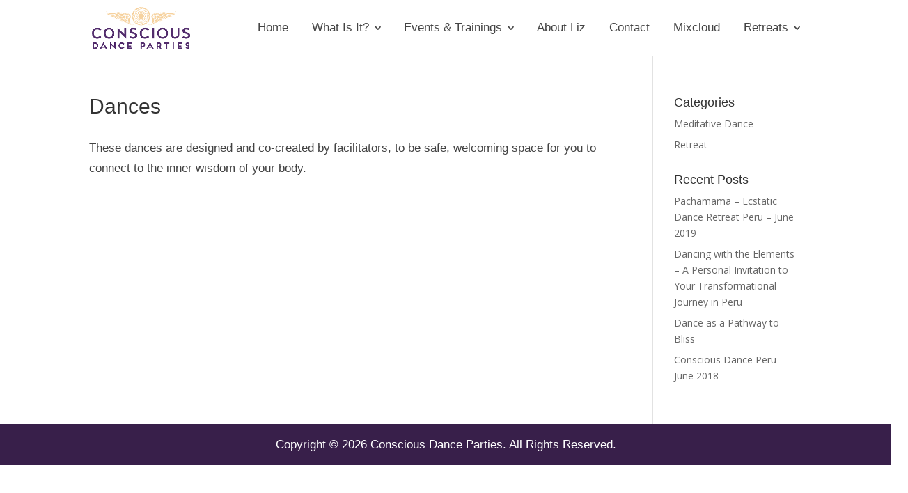

--- FILE ---
content_type: text/html; charset=UTF-8
request_url: http://consciousdance.ca/our-products/
body_size: 9528
content:
<!DOCTYPE html>
<!--[if IE 6]>
<html id="ie6" lang="en-US">
<![endif]-->
<!--[if IE 7]>
<html id="ie7" lang="en-US">
<![endif]-->
<!--[if IE 8]>
<html id="ie8" lang="en-US">
<![endif]-->
<!--[if !(IE 6) | !(IE 7) | !(IE 8)  ]><!-->
<html lang="en-US">
<!--<![endif]-->
<head>
	<meta charset="UTF-8" />
			
	<meta http-equiv="X-UA-Compatible" content="IE=edge">
	<link rel="pingback" href="http://consciousdance.ca/xmlrpc.php" />

		<!--[if lt IE 9]>
	<script src="http://consciousdance.ca/wp-content/themes/Divi/js/html5.js" type="text/javascript"></script>
	<![endif]-->

	<script type="text/javascript">
		document.documentElement.className = 'js';
	</script>

	<meta name='robots' content='index, follow, max-image-preview:large, max-snippet:-1, max-video-preview:-1' />

	<!-- This site is optimized with the Yoast SEO plugin v26.5 - https://yoast.com/wordpress/plugins/seo/ -->
	<title>Dances - Conscious Dance</title>
	<link rel="canonical" href="http://consciousdance.ca/our-products/" />
	<meta property="og:locale" content="en_US" />
	<meta property="og:type" content="article" />
	<meta property="og:title" content="Dances - Conscious Dance" />
	<meta property="og:description" content="These dances are designed and co-created by facilitators, to be safe, welcoming space for you to connect to the inner wisdom of your body." />
	<meta property="og:url" content="http://consciousdance.ca/our-products/" />
	<meta property="og:site_name" content="Conscious Dance" />
	<meta property="article:modified_time" content="2014-03-29T15:47:35+00:00" />
	<meta name="twitter:card" content="summary_large_image" />
	<script type="application/ld+json" class="yoast-schema-graph">{"@context":"https://schema.org","@graph":[{"@type":"WebPage","@id":"http://consciousdance.ca/our-products/","url":"http://consciousdance.ca/our-products/","name":"Dances - Conscious Dance","isPartOf":{"@id":"http://consciousdance.ca/#website"},"datePublished":"2010-08-24T02:14:11+00:00","dateModified":"2014-03-29T15:47:35+00:00","breadcrumb":{"@id":"http://consciousdance.ca/our-products/#breadcrumb"},"inLanguage":"en-US","potentialAction":[{"@type":"ReadAction","target":["http://consciousdance.ca/our-products/"]}]},{"@type":"BreadcrumbList","@id":"http://consciousdance.ca/our-products/#breadcrumb","itemListElement":[{"@type":"ListItem","position":1,"name":"Home","item":"http://consciousdance.ca/"},{"@type":"ListItem","position":2,"name":"Dances"}]},{"@type":"WebSite","@id":"http://consciousdance.ca/#website","url":"http://consciousdance.ca/","name":"Conscious Dance","description":"Experience a transformative deejayed freeform movement journey.","potentialAction":[{"@type":"SearchAction","target":{"@type":"EntryPoint","urlTemplate":"http://consciousdance.ca/?s={search_term_string}"},"query-input":{"@type":"PropertyValueSpecification","valueRequired":true,"valueName":"search_term_string"}}],"inLanguage":"en-US"}]}</script>
	<!-- / Yoast SEO plugin. -->


<link rel='dns-prefetch' href='//fonts.googleapis.com' />
<link rel="alternate" type="application/rss+xml" title="Conscious Dance &raquo; Feed" href="http://consciousdance.ca/feed/" />
<link rel="alternate" type="application/rss+xml" title="Conscious Dance &raquo; Comments Feed" href="http://consciousdance.ca/comments/feed/" />
<link rel="alternate" type="application/rss+xml" title="Conscious Dance &raquo; Dances Comments Feed" href="http://consciousdance.ca/our-products/feed/" />
<link rel="alternate" title="oEmbed (JSON)" type="application/json+oembed" href="http://consciousdance.ca/wp-json/oembed/1.0/embed?url=http%3A%2F%2Fconsciousdance.ca%2Four-products%2F" />
<link rel="alternate" title="oEmbed (XML)" type="text/xml+oembed" href="http://consciousdance.ca/wp-json/oembed/1.0/embed?url=http%3A%2F%2Fconsciousdance.ca%2Four-products%2F&#038;format=xml" />
<meta content="Bare bones for Divi v.1.0" name="generator"/><style id='wp-img-auto-sizes-contain-inline-css' type='text/css'>
img:is([sizes=auto i],[sizes^="auto," i]){contain-intrinsic-size:3000px 1500px}
/*# sourceURL=wp-img-auto-sizes-contain-inline-css */
</style>
<style id='wp-emoji-styles-inline-css' type='text/css'>

	img.wp-smiley, img.emoji {
		display: inline !important;
		border: none !important;
		box-shadow: none !important;
		height: 1em !important;
		width: 1em !important;
		margin: 0 0.07em !important;
		vertical-align: -0.1em !important;
		background: none !important;
		padding: 0 !important;
	}
/*# sourceURL=wp-emoji-styles-inline-css */
</style>
<style id='wp-block-library-inline-css' type='text/css'>
:root{--wp-block-synced-color:#7a00df;--wp-block-synced-color--rgb:122,0,223;--wp-bound-block-color:var(--wp-block-synced-color);--wp-editor-canvas-background:#ddd;--wp-admin-theme-color:#007cba;--wp-admin-theme-color--rgb:0,124,186;--wp-admin-theme-color-darker-10:#006ba1;--wp-admin-theme-color-darker-10--rgb:0,107,160.5;--wp-admin-theme-color-darker-20:#005a87;--wp-admin-theme-color-darker-20--rgb:0,90,135;--wp-admin-border-width-focus:2px}@media (min-resolution:192dpi){:root{--wp-admin-border-width-focus:1.5px}}.wp-element-button{cursor:pointer}:root .has-very-light-gray-background-color{background-color:#eee}:root .has-very-dark-gray-background-color{background-color:#313131}:root .has-very-light-gray-color{color:#eee}:root .has-very-dark-gray-color{color:#313131}:root .has-vivid-green-cyan-to-vivid-cyan-blue-gradient-background{background:linear-gradient(135deg,#00d084,#0693e3)}:root .has-purple-crush-gradient-background{background:linear-gradient(135deg,#34e2e4,#4721fb 50%,#ab1dfe)}:root .has-hazy-dawn-gradient-background{background:linear-gradient(135deg,#faaca8,#dad0ec)}:root .has-subdued-olive-gradient-background{background:linear-gradient(135deg,#fafae1,#67a671)}:root .has-atomic-cream-gradient-background{background:linear-gradient(135deg,#fdd79a,#004a59)}:root .has-nightshade-gradient-background{background:linear-gradient(135deg,#330968,#31cdcf)}:root .has-midnight-gradient-background{background:linear-gradient(135deg,#020381,#2874fc)}:root{--wp--preset--font-size--normal:16px;--wp--preset--font-size--huge:42px}.has-regular-font-size{font-size:1em}.has-larger-font-size{font-size:2.625em}.has-normal-font-size{font-size:var(--wp--preset--font-size--normal)}.has-huge-font-size{font-size:var(--wp--preset--font-size--huge)}.has-text-align-center{text-align:center}.has-text-align-left{text-align:left}.has-text-align-right{text-align:right}.has-fit-text{white-space:nowrap!important}#end-resizable-editor-section{display:none}.aligncenter{clear:both}.items-justified-left{justify-content:flex-start}.items-justified-center{justify-content:center}.items-justified-right{justify-content:flex-end}.items-justified-space-between{justify-content:space-between}.screen-reader-text{border:0;clip-path:inset(50%);height:1px;margin:-1px;overflow:hidden;padding:0;position:absolute;width:1px;word-wrap:normal!important}.screen-reader-text:focus{background-color:#ddd;clip-path:none;color:#444;display:block;font-size:1em;height:auto;left:5px;line-height:normal;padding:15px 23px 14px;text-decoration:none;top:5px;width:auto;z-index:100000}html :where(.has-border-color){border-style:solid}html :where([style*=border-top-color]){border-top-style:solid}html :where([style*=border-right-color]){border-right-style:solid}html :where([style*=border-bottom-color]){border-bottom-style:solid}html :where([style*=border-left-color]){border-left-style:solid}html :where([style*=border-width]){border-style:solid}html :where([style*=border-top-width]){border-top-style:solid}html :where([style*=border-right-width]){border-right-style:solid}html :where([style*=border-bottom-width]){border-bottom-style:solid}html :where([style*=border-left-width]){border-left-style:solid}html :where(img[class*=wp-image-]){height:auto;max-width:100%}:where(figure){margin:0 0 1em}html :where(.is-position-sticky){--wp-admin--admin-bar--position-offset:var(--wp-admin--admin-bar--height,0px)}@media screen and (max-width:600px){html :where(.is-position-sticky){--wp-admin--admin-bar--position-offset:0px}}

/*# sourceURL=wp-block-library-inline-css */
</style><style id='global-styles-inline-css' type='text/css'>
:root{--wp--preset--aspect-ratio--square: 1;--wp--preset--aspect-ratio--4-3: 4/3;--wp--preset--aspect-ratio--3-4: 3/4;--wp--preset--aspect-ratio--3-2: 3/2;--wp--preset--aspect-ratio--2-3: 2/3;--wp--preset--aspect-ratio--16-9: 16/9;--wp--preset--aspect-ratio--9-16: 9/16;--wp--preset--color--black: #000000;--wp--preset--color--cyan-bluish-gray: #abb8c3;--wp--preset--color--white: #ffffff;--wp--preset--color--pale-pink: #f78da7;--wp--preset--color--vivid-red: #cf2e2e;--wp--preset--color--luminous-vivid-orange: #ff6900;--wp--preset--color--luminous-vivid-amber: #fcb900;--wp--preset--color--light-green-cyan: #7bdcb5;--wp--preset--color--vivid-green-cyan: #00d084;--wp--preset--color--pale-cyan-blue: #8ed1fc;--wp--preset--color--vivid-cyan-blue: #0693e3;--wp--preset--color--vivid-purple: #9b51e0;--wp--preset--gradient--vivid-cyan-blue-to-vivid-purple: linear-gradient(135deg,rgb(6,147,227) 0%,rgb(155,81,224) 100%);--wp--preset--gradient--light-green-cyan-to-vivid-green-cyan: linear-gradient(135deg,rgb(122,220,180) 0%,rgb(0,208,130) 100%);--wp--preset--gradient--luminous-vivid-amber-to-luminous-vivid-orange: linear-gradient(135deg,rgb(252,185,0) 0%,rgb(255,105,0) 100%);--wp--preset--gradient--luminous-vivid-orange-to-vivid-red: linear-gradient(135deg,rgb(255,105,0) 0%,rgb(207,46,46) 100%);--wp--preset--gradient--very-light-gray-to-cyan-bluish-gray: linear-gradient(135deg,rgb(238,238,238) 0%,rgb(169,184,195) 100%);--wp--preset--gradient--cool-to-warm-spectrum: linear-gradient(135deg,rgb(74,234,220) 0%,rgb(151,120,209) 20%,rgb(207,42,186) 40%,rgb(238,44,130) 60%,rgb(251,105,98) 80%,rgb(254,248,76) 100%);--wp--preset--gradient--blush-light-purple: linear-gradient(135deg,rgb(255,206,236) 0%,rgb(152,150,240) 100%);--wp--preset--gradient--blush-bordeaux: linear-gradient(135deg,rgb(254,205,165) 0%,rgb(254,45,45) 50%,rgb(107,0,62) 100%);--wp--preset--gradient--luminous-dusk: linear-gradient(135deg,rgb(255,203,112) 0%,rgb(199,81,192) 50%,rgb(65,88,208) 100%);--wp--preset--gradient--pale-ocean: linear-gradient(135deg,rgb(255,245,203) 0%,rgb(182,227,212) 50%,rgb(51,167,181) 100%);--wp--preset--gradient--electric-grass: linear-gradient(135deg,rgb(202,248,128) 0%,rgb(113,206,126) 100%);--wp--preset--gradient--midnight: linear-gradient(135deg,rgb(2,3,129) 0%,rgb(40,116,252) 100%);--wp--preset--font-size--small: 13px;--wp--preset--font-size--medium: 20px;--wp--preset--font-size--large: 36px;--wp--preset--font-size--x-large: 42px;--wp--preset--spacing--20: 0.44rem;--wp--preset--spacing--30: 0.67rem;--wp--preset--spacing--40: 1rem;--wp--preset--spacing--50: 1.5rem;--wp--preset--spacing--60: 2.25rem;--wp--preset--spacing--70: 3.38rem;--wp--preset--spacing--80: 5.06rem;--wp--preset--shadow--natural: 6px 6px 9px rgba(0, 0, 0, 0.2);--wp--preset--shadow--deep: 12px 12px 50px rgba(0, 0, 0, 0.4);--wp--preset--shadow--sharp: 6px 6px 0px rgba(0, 0, 0, 0.2);--wp--preset--shadow--outlined: 6px 6px 0px -3px rgb(255, 255, 255), 6px 6px rgb(0, 0, 0);--wp--preset--shadow--crisp: 6px 6px 0px rgb(0, 0, 0);}:where(.is-layout-flex){gap: 0.5em;}:where(.is-layout-grid){gap: 0.5em;}body .is-layout-flex{display: flex;}.is-layout-flex{flex-wrap: wrap;align-items: center;}.is-layout-flex > :is(*, div){margin: 0;}body .is-layout-grid{display: grid;}.is-layout-grid > :is(*, div){margin: 0;}:where(.wp-block-columns.is-layout-flex){gap: 2em;}:where(.wp-block-columns.is-layout-grid){gap: 2em;}:where(.wp-block-post-template.is-layout-flex){gap: 1.25em;}:where(.wp-block-post-template.is-layout-grid){gap: 1.25em;}.has-black-color{color: var(--wp--preset--color--black) !important;}.has-cyan-bluish-gray-color{color: var(--wp--preset--color--cyan-bluish-gray) !important;}.has-white-color{color: var(--wp--preset--color--white) !important;}.has-pale-pink-color{color: var(--wp--preset--color--pale-pink) !important;}.has-vivid-red-color{color: var(--wp--preset--color--vivid-red) !important;}.has-luminous-vivid-orange-color{color: var(--wp--preset--color--luminous-vivid-orange) !important;}.has-luminous-vivid-amber-color{color: var(--wp--preset--color--luminous-vivid-amber) !important;}.has-light-green-cyan-color{color: var(--wp--preset--color--light-green-cyan) !important;}.has-vivid-green-cyan-color{color: var(--wp--preset--color--vivid-green-cyan) !important;}.has-pale-cyan-blue-color{color: var(--wp--preset--color--pale-cyan-blue) !important;}.has-vivid-cyan-blue-color{color: var(--wp--preset--color--vivid-cyan-blue) !important;}.has-vivid-purple-color{color: var(--wp--preset--color--vivid-purple) !important;}.has-black-background-color{background-color: var(--wp--preset--color--black) !important;}.has-cyan-bluish-gray-background-color{background-color: var(--wp--preset--color--cyan-bluish-gray) !important;}.has-white-background-color{background-color: var(--wp--preset--color--white) !important;}.has-pale-pink-background-color{background-color: var(--wp--preset--color--pale-pink) !important;}.has-vivid-red-background-color{background-color: var(--wp--preset--color--vivid-red) !important;}.has-luminous-vivid-orange-background-color{background-color: var(--wp--preset--color--luminous-vivid-orange) !important;}.has-luminous-vivid-amber-background-color{background-color: var(--wp--preset--color--luminous-vivid-amber) !important;}.has-light-green-cyan-background-color{background-color: var(--wp--preset--color--light-green-cyan) !important;}.has-vivid-green-cyan-background-color{background-color: var(--wp--preset--color--vivid-green-cyan) !important;}.has-pale-cyan-blue-background-color{background-color: var(--wp--preset--color--pale-cyan-blue) !important;}.has-vivid-cyan-blue-background-color{background-color: var(--wp--preset--color--vivid-cyan-blue) !important;}.has-vivid-purple-background-color{background-color: var(--wp--preset--color--vivid-purple) !important;}.has-black-border-color{border-color: var(--wp--preset--color--black) !important;}.has-cyan-bluish-gray-border-color{border-color: var(--wp--preset--color--cyan-bluish-gray) !important;}.has-white-border-color{border-color: var(--wp--preset--color--white) !important;}.has-pale-pink-border-color{border-color: var(--wp--preset--color--pale-pink) !important;}.has-vivid-red-border-color{border-color: var(--wp--preset--color--vivid-red) !important;}.has-luminous-vivid-orange-border-color{border-color: var(--wp--preset--color--luminous-vivid-orange) !important;}.has-luminous-vivid-amber-border-color{border-color: var(--wp--preset--color--luminous-vivid-amber) !important;}.has-light-green-cyan-border-color{border-color: var(--wp--preset--color--light-green-cyan) !important;}.has-vivid-green-cyan-border-color{border-color: var(--wp--preset--color--vivid-green-cyan) !important;}.has-pale-cyan-blue-border-color{border-color: var(--wp--preset--color--pale-cyan-blue) !important;}.has-vivid-cyan-blue-border-color{border-color: var(--wp--preset--color--vivid-cyan-blue) !important;}.has-vivid-purple-border-color{border-color: var(--wp--preset--color--vivid-purple) !important;}.has-vivid-cyan-blue-to-vivid-purple-gradient-background{background: var(--wp--preset--gradient--vivid-cyan-blue-to-vivid-purple) !important;}.has-light-green-cyan-to-vivid-green-cyan-gradient-background{background: var(--wp--preset--gradient--light-green-cyan-to-vivid-green-cyan) !important;}.has-luminous-vivid-amber-to-luminous-vivid-orange-gradient-background{background: var(--wp--preset--gradient--luminous-vivid-amber-to-luminous-vivid-orange) !important;}.has-luminous-vivid-orange-to-vivid-red-gradient-background{background: var(--wp--preset--gradient--luminous-vivid-orange-to-vivid-red) !important;}.has-very-light-gray-to-cyan-bluish-gray-gradient-background{background: var(--wp--preset--gradient--very-light-gray-to-cyan-bluish-gray) !important;}.has-cool-to-warm-spectrum-gradient-background{background: var(--wp--preset--gradient--cool-to-warm-spectrum) !important;}.has-blush-light-purple-gradient-background{background: var(--wp--preset--gradient--blush-light-purple) !important;}.has-blush-bordeaux-gradient-background{background: var(--wp--preset--gradient--blush-bordeaux) !important;}.has-luminous-dusk-gradient-background{background: var(--wp--preset--gradient--luminous-dusk) !important;}.has-pale-ocean-gradient-background{background: var(--wp--preset--gradient--pale-ocean) !important;}.has-electric-grass-gradient-background{background: var(--wp--preset--gradient--electric-grass) !important;}.has-midnight-gradient-background{background: var(--wp--preset--gradient--midnight) !important;}.has-small-font-size{font-size: var(--wp--preset--font-size--small) !important;}.has-medium-font-size{font-size: var(--wp--preset--font-size--medium) !important;}.has-large-font-size{font-size: var(--wp--preset--font-size--large) !important;}.has-x-large-font-size{font-size: var(--wp--preset--font-size--x-large) !important;}
/*# sourceURL=global-styles-inline-css */
</style>

<style id='classic-theme-styles-inline-css' type='text/css'>
/*! This file is auto-generated */
.wp-block-button__link{color:#fff;background-color:#32373c;border-radius:9999px;box-shadow:none;text-decoration:none;padding:calc(.667em + 2px) calc(1.333em + 2px);font-size:1.125em}.wp-block-file__button{background:#32373c;color:#fff;text-decoration:none}
/*# sourceURL=/wp-includes/css/classic-themes.min.css */
</style>
<link rel='stylesheet' id='parent-style-css' href='http://consciousdance.ca/wp-content/themes/Divi/style.css?ver=6.9' type='text/css' media='all' />
<link rel='stylesheet' id='divi-fonts-css' href='http://fonts.googleapis.com/css?family=Open+Sans:300italic,400italic,600italic,700italic,800italic,400,300,600,700,800&#038;subset=latin,latin-ext' type='text/css' media='all' />
<link rel='stylesheet' id='divi-style-css' href='http://consciousdance.ca/wp-content/themes/Divi-child/style.css?ver=3.0.39' type='text/css' media='all' />
<link rel='stylesheet' id='et-shortcodes-css-css' href='http://consciousdance.ca/wp-content/themes/Divi/epanel/shortcodes/css/shortcodes.css?ver=3.0.39' type='text/css' media='all' />
<link rel='stylesheet' id='et-shortcodes-responsive-css-css' href='http://consciousdance.ca/wp-content/themes/Divi/epanel/shortcodes/css/shortcodes_responsive.css?ver=3.0.39' type='text/css' media='all' />
<link rel='stylesheet' id='magnific-popup-css' href='http://consciousdance.ca/wp-content/themes/Divi/includes/builder/styles/magnific_popup.css?ver=3.0.39' type='text/css' media='all' />
<link rel='stylesheet' id='mixcloud-embed-css' href='http://consciousdance.ca/wp-content/plugins/mixcloud-embed/mixcloud-embed.css?ver=6.9' type='text/css' media='all' />
<script type="text/javascript" src="http://consciousdance.ca/wp-includes/js/jquery/jquery.min.js?ver=3.7.1" id="jquery-core-js"></script>
<script type="text/javascript" src="http://consciousdance.ca/wp-includes/js/jquery/jquery-migrate.min.js?ver=3.4.1" id="jquery-migrate-js"></script>
<link rel="https://api.w.org/" href="http://consciousdance.ca/wp-json/" /><link rel="alternate" title="JSON" type="application/json" href="http://consciousdance.ca/wp-json/wp/v2/pages/38" /><link rel="EditURI" type="application/rsd+xml" title="RSD" href="http://consciousdance.ca/xmlrpc.php?rsd" />
<meta name="generator" content="WordPress 6.9" />
<link rel='shortlink' href='http://consciousdance.ca/?p=38' />
<style type="text/css">.et_fixed_nav.et_show_nav #page-container {
    padding:0 !important;
}
#main-header {
     background: #fff
    position: relative;
    top: 0;
    box-shadow: none;
}

#logo { max-height:75%;}

#top-menu a {
    font-family: "roboto condensed", sans-serif;
    font-weight: 400;
    font-size: 17px;
    padding: 0 4px;
    color: #444;
}

h1, h2, h3, h4, h5, h6 {
    padding-bottom: 10px;
    color: #333;
    line-height: 1em;
    font-family: "changa one", sans-serif;
    font-weight: 300 !important;
}

h2 {
    font-size:36px;
}

p {
    padding-bottom: 1em;
    font-family: "roboto condensed", sans-serif;
    font-size: 17px;
    color: #424242;
    line-height: 29px;
}

#et_top_search {display:none;}

#main-footer {
    background-color: #532d6d;
    color: white;
}

#footer-info {
    float: none;
    padding-bottom: 10px;
    color: white;
    text-align: center;
}

/* Blog */

#breadcrumb {
   height: 100px;
    width: 100%;
    background: #522d6d;
}

#breadcrumb .container {
    padding:0;
}

#breadcrumb .container:before {
    display:none;
}

#breadcrumb h1 {
    padding: 36px 0;
    color: white;
}

@media (min-width: 981px) {
.et_pb_gutters3 .et_pb_column_1_2 .et_pb_grid_item {
    width: 49.18%;
    margin-right: 1.64%;
    margin-bottom: 1.64%;
}
}</style><meta name="viewport" content="width=device-width, initial-scale=1.0, maximum-scale=1.0, user-scalable=0" />		<style id="theme-customizer-css">
																																				
		
																										
		
																														
		@media only screen and ( min-width: 981px ) {
																																																															
					}
					@media only screen and ( min-width: 1350px) {
				.et_pb_row { padding: 27px 0; }
				.et_pb_section { padding: 54px 0; }
				.single.et_pb_pagebuilder_layout.et_full_width_page .et_post_meta_wrapper { padding-top: 81px; }
				.et_pb_section.et_pb_section_first { padding-top: inherit; }
				.et_pb_fullwidth_section { padding: 0; }
			}
		
		@media only screen and ( max-width: 980px ) {
																				}
		@media only screen and ( max-width: 767px ) {
														}
	</style>

	
	
	
	<style id="module-customizer-css">
			</style>

	<link rel="icon" href="http://consciousdance.ca/wp-content/uploads/2017/09/cropped-favicon_cdp_purple-32x32.png" sizes="32x32" />
<link rel="icon" href="http://consciousdance.ca/wp-content/uploads/2017/09/cropped-favicon_cdp_purple-192x192.png" sizes="192x192" />
<link rel="apple-touch-icon" href="http://consciousdance.ca/wp-content/uploads/2017/09/cropped-favicon_cdp_purple-180x180.png" />
<meta name="msapplication-TileImage" content="http://consciousdance.ca/wp-content/uploads/2017/09/cropped-favicon_cdp_purple-270x270.png" />
		<style type="text/css" id="wp-custom-css">
			/*** ADD ZOOM EFFECT TO FEATURED IMAGE ON HOVER ***/
.et_pb_post a img {
    -moz-transition: all 0.3s;
    -webkit-transition: all 0.3s;
    transition: all 0.3s;
}
.et_pb_post a img:hover {
    -moz-transform: scale(1.1);
    -webkit-transform: scale(1.1);
    transform: scale(1.1);
}

/*** IF YOU SEE YOUR BUTTON IS TOUCHING YOUR EXCERPT ADD THIS ***/
p:last-of-type {
    padding-bottom: 10px;
}		</style>
		</head>
<body class="wp-singular page-template-default page page-id-38 wp-theme-Divi wp-child-theme-Divi-child et_pb_button_helper_class et_non_fixed_nav et_show_nav et_cover_background et_pb_gutter osx et_pb_gutters3 et_primary_nav_dropdown_animation_fade et_secondary_nav_dropdown_animation_fade et_pb_footer_columns4 et_header_style_left et_right_sidebar et_divi_theme chrome">
	<div id="page-container">

	
	
		<header id="main-header" data-height-onload="66">
			<div class="container clearfix et_menu_container">
							<div class="logo_container">
					<span class="logo_helper"></span>
					<a href="http://consciousdance.ca/">
						<img src="http://consciousdance.ca/wp-content/uploads/2017/09/logo_cdp.png" alt="Conscious Dance" id="logo" data-height-percentage="54" />
					</a>
				</div>
				<div id="et-top-navigation" data-height="66" data-fixed-height="40">
											<nav id="top-menu-nav">
						<ul id="top-menu" class="nav"><li id="menu-item-2009" class="menu-item menu-item-type-custom menu-item-object-custom menu-item-2009"><a href="#top">Home</a></li>
<li id="menu-item-2010" class="menu-item menu-item-type-custom menu-item-object-custom menu-item-has-children menu-item-2010"><a href="#about">What Is It?</a>
<ul class="sub-menu">
	<li id="menu-item-2011" class="menu-item menu-item-type-custom menu-item-object-custom menu-item-2011"><a href="#testimonials">Testimonials</a></li>
</ul>
</li>
<li id="menu-item-2012" class="menu-item menu-item-type-custom menu-item-object-custom menu-item-has-children menu-item-2012"><a href="#events">Events &#038; Trainings</a>
<ul class="sub-menu">
	<li id="menu-item-2013" class="menu-item menu-item-type-custom menu-item-object-custom menu-item-2013"><a href="#events">Conscious Dance Parties</a></li>
	<li id="menu-item-2014" class="menu-item menu-item-type-custom menu-item-object-custom menu-item-2014"><a href="#special">Special Events</a></li>
	<li id="menu-item-2196" class="menu-item menu-item-type-post_type menu-item-object-page menu-item-2196"><a href="http://consciousdance.ca/facilitator-training/">Facilitator Trainings</a></li>
</ul>
</li>
<li id="menu-item-2015" class="menu-item menu-item-type-custom menu-item-object-custom menu-item-2015"><a href="#liz">About Liz</a></li>
<li id="menu-item-2016" class="menu-item menu-item-type-custom menu-item-object-custom menu-item-2016"><a href="#contact">Contact</a></li>
<li id="menu-item-2017" class="menu-item menu-item-type-custom menu-item-object-custom menu-item-2017"><a href="https://www.mixcloud.com/divineliz/keep-the-faith/">Mixcloud</a></li>
<li id="menu-item-2058" class="menu-item menu-item-type-post_type menu-item-object-page menu-item-has-children menu-item-2058"><a href="http://consciousdance.ca/retreats/">Retreats</a>
<ul class="sub-menu">
	<li id="menu-item-2205" class="menu-item menu-item-type-post_type menu-item-object-page menu-item-2205"><a href="http://consciousdance.ca/pachamama-ecstatic-dance-retreat-peru-2019/">Pachamama – Ecstatic Dance Retreat – Peru 2019</a></li>
</ul>
</li>
</ul>						</nav>
					
					
					
										<div id="et_top_search">
						<span id="et_search_icon"></span>
					</div>
					
					<div id="et_mobile_nav_menu">
				<div class="mobile_nav closed">
					<span class="select_page">Select Page</span>
					<span class="mobile_menu_bar mobile_menu_bar_toggle"></span>
				</div>
			</div>				</div> <!-- #et-top-navigation -->
			</div> <!-- .container -->
			<div class="et_search_outer">
				<div class="container et_search_form_container">
					<form role="search" method="get" class="et-search-form" action="http://consciousdance.ca/">
					<input type="search" class="et-search-field" placeholder="Search &hellip;" value="" name="s" title="Search for:" />					</form>
					<span class="et_close_search_field"></span>
				</div>
			</div>
		</header> <!-- #main-header -->

		<div id="et-main-area">
<div id="main-content">


	<div class="container">
		<div id="content-area" class="clearfix">
			<div id="left-area">


			
				<article id="post-38" class="post-38 page type-page status-publish hentry">

				
					<h1 class="entry-title main_title">Dances</h1>
				
				
					<div class="entry-content">
					<p>These dances are designed and co-created by facilitators, to be safe, welcoming space for you to connect to the inner wisdom of your body. </p>
					</div> <!-- .entry-content -->

				
				</article> <!-- .et_pb_post -->

			

			</div> <!-- #left-area -->

				<div id="sidebar">
		<div id="categories-2" class="et_pb_widget widget_categories"><h4 class="widgettitle">Categories</h4>
			<ul>
					<li class="cat-item cat-item-1"><a href="http://consciousdance.ca/category/dance/meditativedance-dance/">Meditative Dance</a>
</li>
	<li class="cat-item cat-item-42"><a href="http://consciousdance.ca/category/retreat/">Retreat</a>
</li>
			</ul>

			</div> <!-- end .et_pb_widget -->
		<div id="recent-posts-2" class="et_pb_widget widget_recent_entries">
		<h4 class="widgettitle">Recent Posts</h4>
		<ul>
											<li>
					<a href="http://consciousdance.ca/pachamama-ecstatic-dance-retreat-peru-june-2019/">Pachamama &#8211; Ecstatic Dance Retreat Peru &#8211; June 2019</a>
									</li>
											<li>
					<a href="http://consciousdance.ca/dancing-elements-personal-invitation-transformational-journey-peru/">Dancing with the Elements &#8211; A Personal Invitation to Your Transformational Journey in Peru</a>
									</li>
											<li>
					<a href="http://consciousdance.ca/2170-2/">Dance as a Pathway to Bliss</a>
									</li>
											<li>
					<a href="http://consciousdance.ca/conscious-dance-peru-june-2018/">Conscious Dance Peru &#8211; June 2018</a>
									</li>
					</ul>

		</div> <!-- end .et_pb_widget -->	</div> <!-- end #sidebar -->
		</div> <!-- #content-area -->
	</div> <!-- .container -->


</div> <!-- #main-content -->


	<span class="et_pb_scroll_top et-pb-icon"></span>


			<footer id="main-footer">
				

		
				<div id="footer-bottom">
					<div class="container clearfix">
				
						<p id="footer-info">Copyright © 2026 Conscious Dance Parties. All Rights Reserved.</p>
					</div>	<!-- .container -->
				</div>
			</footer> <!-- #main-footer -->
		</div> <!-- #et-main-area -->


	</div> <!-- #page-container -->

<script>
	jQuery(function($) {
		$( "#top-menu a" ).each(function() {
			var url = $(this).attr('href');
			$(this).attr('href','/'+url);
		});
	});
</script>

	<script type="speculationrules">
{"prefetch":[{"source":"document","where":{"and":[{"href_matches":"/*"},{"not":{"href_matches":["/wp-*.php","/wp-admin/*","/wp-content/uploads/*","/wp-content/*","/wp-content/plugins/*","/wp-content/themes/Divi-child/*","/wp-content/themes/Divi/*","/*\\?(.+)"]}},{"not":{"selector_matches":"a[rel~=\"nofollow\"]"}},{"not":{"selector_matches":".no-prefetch, .no-prefetch a"}}]},"eagerness":"conservative"}]}
</script>
<style type="text/css" id="et-builder-page-custom-style">
				 .et_pb_section { background-color: ; }
			</style><script type="text/javascript" src="http://consciousdance.ca/wp-content/themes/Divi/includes/builder/scripts/frontend-builder-global-functions.js?ver=3.0.39" id="et-builder-modules-global-functions-script-js"></script>
<script type="text/javascript" src="http://consciousdance.ca/wp-includes/js/comment-reply.min.js?ver=6.9" id="comment-reply-js" async="async" data-wp-strategy="async" fetchpriority="low"></script>
<script type="text/javascript" src="http://consciousdance.ca/wp-content/themes/Divi/includes/builder/scripts/jquery.mobile.custom.min.js?ver=3.0.39" id="et-jquery-touch-mobile-js"></script>
<script type="text/javascript" src="http://consciousdance.ca/wp-content/themes/Divi/js/custom.js?ver=3.0.39" id="divi-custom-script-js"></script>
<script type="text/javascript" src="http://consciousdance.ca/wp-content/themes/Divi/includes/builder/scripts/jquery.fitvids.js?ver=3.0.39" id="divi-fitvids-js"></script>
<script type="text/javascript" src="http://consciousdance.ca/wp-content/themes/Divi/includes/builder/scripts/waypoints.min.js?ver=3.0.39" id="waypoints-js"></script>
<script type="text/javascript" src="http://consciousdance.ca/wp-content/themes/Divi/includes/builder/scripts/jquery.magnific-popup.js?ver=3.0.39" id="magnific-popup-js"></script>
<script type="text/javascript" id="et-builder-modules-script-js-extra">
/* <![CDATA[ */
var et_pb_custom = {"ajaxurl":"http://consciousdance.ca/wp-admin/admin-ajax.php","images_uri":"http://consciousdance.ca/wp-content/themes/Divi/images","builder_images_uri":"http://consciousdance.ca/wp-content/themes/Divi/includes/builder/images","et_frontend_nonce":"f42d1044b0","subscription_failed":"Please, check the fields below to make sure you entered the correct information.","et_ab_log_nonce":"422d598a50","fill_message":"Please, fill in the following fields:","contact_error_message":"Please, fix the following errors:","invalid":"Invalid email","captcha":"Captcha","prev":"Prev","previous":"Previous","next":"Next","wrong_captcha":"You entered the wrong number in captcha.","is_builder_plugin_used":"","ignore_waypoints":"no","is_divi_theme_used":"1","widget_search_selector":".widget_search","is_ab_testing_active":"","page_id":"38","unique_test_id":"","ab_bounce_rate":"5","is_cache_plugin_active":"yes","is_shortcode_tracking":""};
//# sourceURL=et-builder-modules-script-js-extra
/* ]]> */
</script>
<script type="text/javascript" src="http://consciousdance.ca/wp-content/themes/Divi/includes/builder/scripts/frontend-builder-scripts.js?ver=3.0.39" id="et-builder-modules-script-js"></script>
<script id="wp-emoji-settings" type="application/json">
{"baseUrl":"https://s.w.org/images/core/emoji/17.0.2/72x72/","ext":".png","svgUrl":"https://s.w.org/images/core/emoji/17.0.2/svg/","svgExt":".svg","source":{"concatemoji":"http://consciousdance.ca/wp-includes/js/wp-emoji-release.min.js?ver=6.9"}}
</script>
<script type="module">
/* <![CDATA[ */
/*! This file is auto-generated */
const a=JSON.parse(document.getElementById("wp-emoji-settings").textContent),o=(window._wpemojiSettings=a,"wpEmojiSettingsSupports"),s=["flag","emoji"];function i(e){try{var t={supportTests:e,timestamp:(new Date).valueOf()};sessionStorage.setItem(o,JSON.stringify(t))}catch(e){}}function c(e,t,n){e.clearRect(0,0,e.canvas.width,e.canvas.height),e.fillText(t,0,0);t=new Uint32Array(e.getImageData(0,0,e.canvas.width,e.canvas.height).data);e.clearRect(0,0,e.canvas.width,e.canvas.height),e.fillText(n,0,0);const a=new Uint32Array(e.getImageData(0,0,e.canvas.width,e.canvas.height).data);return t.every((e,t)=>e===a[t])}function p(e,t){e.clearRect(0,0,e.canvas.width,e.canvas.height),e.fillText(t,0,0);var n=e.getImageData(16,16,1,1);for(let e=0;e<n.data.length;e++)if(0!==n.data[e])return!1;return!0}function u(e,t,n,a){switch(t){case"flag":return n(e,"\ud83c\udff3\ufe0f\u200d\u26a7\ufe0f","\ud83c\udff3\ufe0f\u200b\u26a7\ufe0f")?!1:!n(e,"\ud83c\udde8\ud83c\uddf6","\ud83c\udde8\u200b\ud83c\uddf6")&&!n(e,"\ud83c\udff4\udb40\udc67\udb40\udc62\udb40\udc65\udb40\udc6e\udb40\udc67\udb40\udc7f","\ud83c\udff4\u200b\udb40\udc67\u200b\udb40\udc62\u200b\udb40\udc65\u200b\udb40\udc6e\u200b\udb40\udc67\u200b\udb40\udc7f");case"emoji":return!a(e,"\ud83e\u1fac8")}return!1}function f(e,t,n,a){let r;const o=(r="undefined"!=typeof WorkerGlobalScope&&self instanceof WorkerGlobalScope?new OffscreenCanvas(300,150):document.createElement("canvas")).getContext("2d",{willReadFrequently:!0}),s=(o.textBaseline="top",o.font="600 32px Arial",{});return e.forEach(e=>{s[e]=t(o,e,n,a)}),s}function r(e){var t=document.createElement("script");t.src=e,t.defer=!0,document.head.appendChild(t)}a.supports={everything:!0,everythingExceptFlag:!0},new Promise(t=>{let n=function(){try{var e=JSON.parse(sessionStorage.getItem(o));if("object"==typeof e&&"number"==typeof e.timestamp&&(new Date).valueOf()<e.timestamp+604800&&"object"==typeof e.supportTests)return e.supportTests}catch(e){}return null}();if(!n){if("undefined"!=typeof Worker&&"undefined"!=typeof OffscreenCanvas&&"undefined"!=typeof URL&&URL.createObjectURL&&"undefined"!=typeof Blob)try{var e="postMessage("+f.toString()+"("+[JSON.stringify(s),u.toString(),c.toString(),p.toString()].join(",")+"));",a=new Blob([e],{type:"text/javascript"});const r=new Worker(URL.createObjectURL(a),{name:"wpTestEmojiSupports"});return void(r.onmessage=e=>{i(n=e.data),r.terminate(),t(n)})}catch(e){}i(n=f(s,u,c,p))}t(n)}).then(e=>{for(const n in e)a.supports[n]=e[n],a.supports.everything=a.supports.everything&&a.supports[n],"flag"!==n&&(a.supports.everythingExceptFlag=a.supports.everythingExceptFlag&&a.supports[n]);var t;a.supports.everythingExceptFlag=a.supports.everythingExceptFlag&&!a.supports.flag,a.supports.everything||((t=a.source||{}).concatemoji?r(t.concatemoji):t.wpemoji&&t.twemoji&&(r(t.twemoji),r(t.wpemoji)))});
//# sourceURL=http://consciousdance.ca/wp-includes/js/wp-emoji-loader.min.js
/* ]]> */
</script>
</body>
</html>